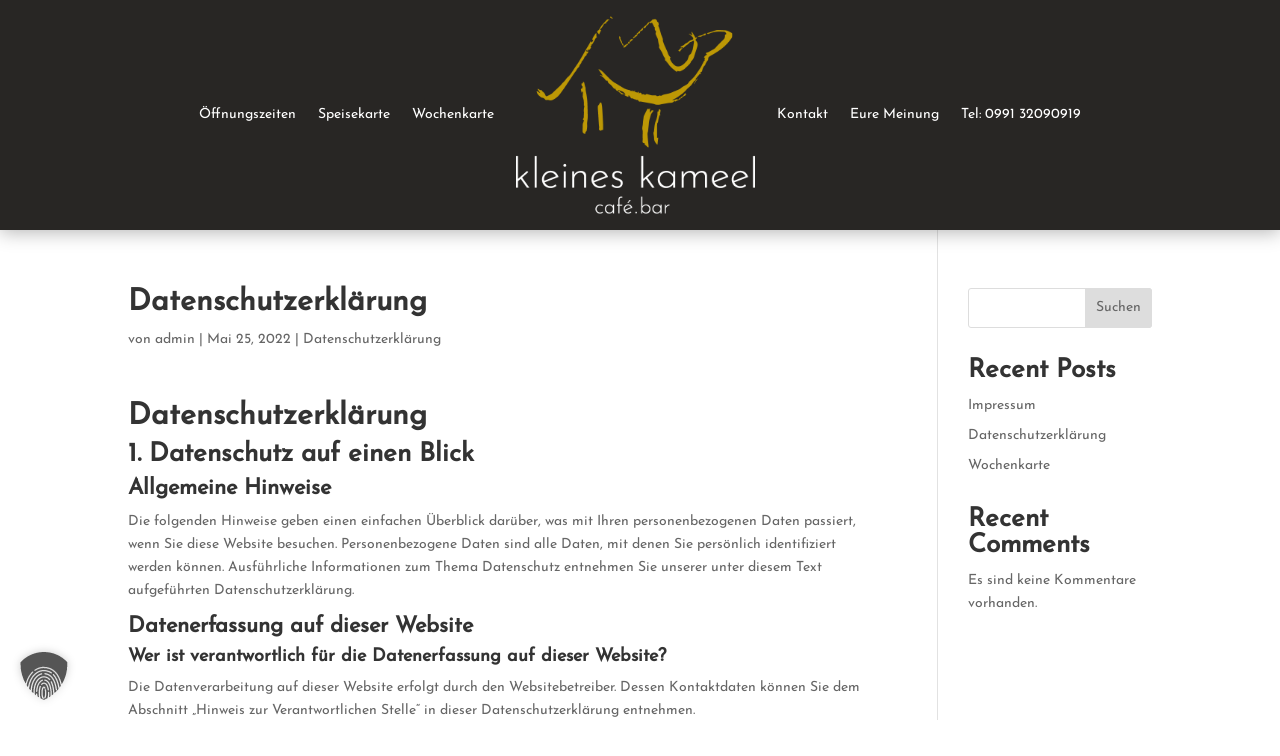

--- FILE ---
content_type: text/css
request_url: https://www.kleines-kameel-deg.de/wp-content/et-cache/468/et-core-unified-tb-179-tb-239-deferred-468.min.css?ver=1739496613
body_size: 59
content:
@font-face{font-family:"Josefin Sans";font-display:swap;src:url("https://www.kleines-kameel-deg.de/wp-content/uploads/et-fonts/JosefinSans-VariableFont_wght.ttf") format("truetype")}@font-face{font-family:"Josefin Sans";font-display:swap;src:url("https://www.kleines-kameel-deg.de/wp-content/uploads/et-fonts/JosefinSans-VariableFont_wght.ttf") format("truetype")}